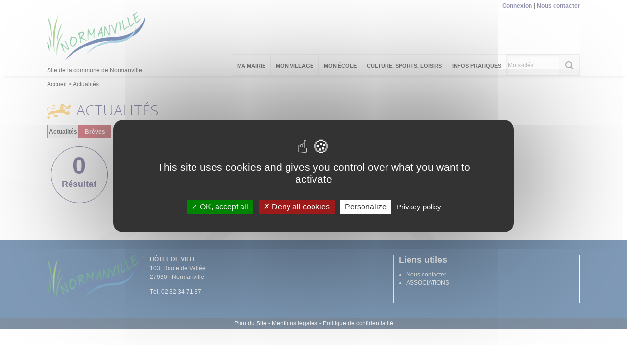

--- FILE ---
content_type: text/javascript; charset=utf-8
request_url: https://normanville.evreuxportesdenormandie.fr/include/js/core.js.php
body_size: 18573
content:

var cmsCore = {

    mobile: 767, /* surchargeable localement */
    tablet: 1024, /* surchargeable localement */

    init: function () {
        'use strict';

        // gestion title lien externe/document
        $(' a.external, a.document').each(function () {
            var title = $(this).attr('title');
            if (title === undefined) {
                title = $(this).clone();
                $('[aria-hidden="true"]', title).remove();
                title = title.text().trim();
                if (title === '') {
                    var $img = $('img', $(this));
                    if ($img.length) {
                        title = $img.attr('alt').trim();
                    }
                }
            }
            if (title !== '') {
                if ($(this).hasClass('external')) {
                    title += ' (nouvelle fenêtre)';
                } else if ($(this).data('file_ext') !== undefined) {
                    title += ' (' + $(this).data('file_ext');
                    if ($(this).data('file_weight') !== undefined) {
                        title += ' - ' + $(this).data('file_weight');
                    }
                    title += ')';
                }
                $(this).attr('title', title.replace(/\s+/g, ' '));
            }
        });

        // Toggle ARIA
        $('.aria-toggle').on('click', function (e) {
            var $button = $(this);
            var $target = $('#' + $button.attr('aria-controls'));
            if ($button.attr('aria-expanded') === 'true') {
                // on ferme
                $target.attr('aria-hidden', 'true').slideUp().off('keydown.aria.' + $button.attr('id'));
                $button.attr('aria-expanded', 'false');
                $('body').off('click.aria.' + $button.attr('id'));
            } else {
                // on ouvre
                $target.removeAttr('aria-hidden').slideDown();
                $button.attr('aria-expanded', 'true');
                // on focus
                $target.focus();
                if (!$target.is(':focus')) {
                    $target.attr('tabindex', '-1');
                    $target.focus();
                }
                // echappe
                $target.on('keydown.aria.' + $button.attr('id'), function (ev) {
                    if (ev.which === 27) {
                        $button.trigger('click', [true]);
                        $button.focus();
                    }
                });
                // clic en dehors
                $('body').on('click.aria.' + $button.attr('id'), function (ev, triggered) {
                    if (!triggered && !$(ev.target).closest($button).length && !$(ev.target).closest($target).length) {
                        $button.trigger('click', [true]);
                    }
                });
            }
            e.preventDefault();
        });
        $('.aria-close').on('click', function (e) {
            $('#' + $(this).attr('aria-controls')).trigger('click', [true]);
            e.preventDefault();
        });

        // Défilement progessif au clic sur une ancre
        $(document).on('click', "a[href^='#']", function () {
            if (!$(this).hasClass('noScroll')) {
                cmsCore.scroll($($(this).attr('href')));
                return false;
            }
            return true;
        });

        //colorbox
        $('a.lightbox').colorbox({
            title: function () {
                return $(this).data('title') !== '' ? $(this).data('title') : ' ';
            },
            onComplete: function () {
                var alt = '';
                if ($('img', this).attr('alt') !== $(this).data('title') && $('img', this).attr('alt') !== '') {
                    alt = $('img', this).attr('alt');
                }
                $('.cboxPhoto').attr('alt', alt);
            },
            maxWidth: '95%',
            maxHeight: '95%'
        });

        // credit image
        $('.spanCredit').hide();
        $('.spanImgOuter').attr('tabindex', 0)
            .hover(
                function () {
                    $('.spanCredit', this).fadeIn();
                },
                function () {
                    $('.spanCredit', this).fadeOut();
                }
            )
            .on('focus', function () {
                $('.spanCredit', this).fadeIn();
            })
            .on('blur', function () {
                $('.spanCredit', this).fadeOut();
            });

        // Traitement rédactionnel
        $(".txt table:not('.tableNotResponsive'), .partage table:not('.tableNotResponsive'), .tpl table:not('.tableNotResponsive')").wrap('<div class="tableauContainer"/>');

        // Lien d'évitement
        $('#lienEvitement').find('a')
            .on('focus', function () {
                $(this).closest('#lienEvitement').addClass('focus');
            })
            .on('blur', function () {
                $(this).closest('#lienEvitement').removeClass('focus');
            })
            .on('click', function () {
                if ($(this).hasClass('triggerClick')) {
                    if ($(this).data('controls')) {
                        var $e = $('#' + $(this).data('controls'));
                        if ($e.is(':visible')) {
                            $e.trigger('click', [true]);
                            return false;
                        }
                    } else {
                        $($(this).attr('href')).trigger('click', [true]);
                        return false;
                    }
                }
                return true;
            });

        // Haut de page sticky
        var $hautDePage = $('#hautDePage');
        $hautDePage.hide();
        $(document).scroll(function () {
            if ($(window).scrollTop() > 1) {
                $hautDePage.show(400);
            } else {
                $hautDePage.hide(400);
            }
        });

        // Google tracker pour les liens document + externe
        $(document).on('click', 'a.document', function () {
            window.open(this.href);
            return false;
        });
        $(document).on('click', 'a.external', function () {
            window.open(this.href);
            return false;
        });

        //gestion nb caractère max
        $('textarea[data-maxchar], input[data-maxchar]')
            .each(function () {
                $(this).attr('aria-describedby', $(this).attr('id') + '_max');
                $(this).after('<span class="counter" id="' + $(this).attr('id') + '_max' + '"></span>');
            })
            .on('keyup', function () {
                var $span = $(this).nextAll('span.counter');
                $span.html('Nombre de caractères : ' + $(this).val().length + ' / ' + $(this).data('maxchar'));
                if ($(this).val().length > $(this).data('maxchar')) {
                    $span.css('color', 'red');
                } else {
                    $span.css('color', '');
                }
            })
            .keyup();

        //confirm
        $(document).on('click', '.confirm', function () {
            var str = 'Êtes-vous sûr';
            if ($(this).attr('title') !== undefined && $(this).attr('title') !== '') {
                str += ' de vouloir\n"' + $(this).attr('title') + '"';
            }
            str += ' ?';
            return confirm(str);
        });

        // gestion CB required
        $('div[data-required-cb], span[data-required-cb]').each(function () {
            var $cCB = $('input[type="checkbox"]', $(this));
            var nb = $(this).data('required-cb');
            $cCB.on('change', function () {
                if ($cCB.filter(':checked').length >= nb) {
                    $cCB.each(function () {
                        this.setCustomValidity('');
                        $(this).prop('required', false);
                    });
                } else {
                    $cCB.filter(':not(:checked)').each(function () {
                        this.setCustomValidity('Veuillez cocher au moins ' + nb + ' option(s)');
                    });

                }
            });
            if ($cCB.filter(':checked').length < $(this).data('required-cb')) {
                $cCB.filter(':not(:checked)').prop('required', true);
            }
        });

        //type d'input
        $.datepicker.setDefaults($.datepicker.regional["fr"]);
        $('input[data-type="date"]')
            .attr('placeholder', 'jj/mm/aaaa')
            .attr('title', 'Format attendu : jj/mm/aaaa')
            .attr('pattern', '^(((0[1-9]|[12]\\d|3[01])/(0[13578]|1[02])/((19|[2-9]\\d)\\d{2}))|((0[1-9]|[12]\\d|30)/(0[13456789]|1[012])/((19|[2-9]\\d)\\d{2}))|((0[1-9]|1\\d|2[0-8])/02/((19|[2-9]\\d)\\d{2}))|(29/02/((1[6-9]|[2-9]\\d)(0[48]|[2468][048]|[13579][26])|((16|[2468][048]|[3579][26])00))))$')
            .attr('maxlength', '10')
            .not('.noCalendar')
            .datepicker({
                changeMonth: true,
                changeYear: true
            });
        $('input[data-type="telephone"]')
            .attr('pattern', '^0[1-9][0-9]{8}$')
            .attr('title', 'Format attendu : numéro sur 10 chiffres sans espace');
        $('input[data-type="integer"]')
            .attr('pattern', '^[0-9]*$')
            .attr('title', 'Format attendu : nombre entier')
            .addClass('alignright');
        $('input[data-type="float"]')
            .attr('pattern', '^[0-9]*\.?[0-9]*$')
            .attr('title', 'Format attendu : nombre décimal')
            .addClass('alignright');
        //gestion de l'étoile
        $('input[required], select[required], textarea[required]').not('input:checkbox, input:radio')
            .each(function () {
                $('label[for="' + $(this).attr('id') + '"]', $(this).closest('form')).append(' <span class="obligatoire">*</span>');
            });
        $('input[required][type="checkbox"], input[required][type="radio"], div[data-required-cb], span[data-required-cb]').closest('p').find('label:first').append(' <span class="obligatoire">*</span>');
        //formatage virgule flottante
        $(document).on('keyup', 'input[data-type="float"]', function () {
            $(this).val($(this).val().replace(/,/, '.'));
        });
        //formatage espace sur nombre
        $(document).on('keyup', 'input[data-type="float"], input[data-type="integer"]', function () {
            $(this).val($(this).val().replace(/\s/, ''));
        });
        //formatage caractère sur téléphone
        $(document).on('keyup', 'input[data-type="telephone"]', function () {
            $(this).val($(this).val().replace(/\D/, ''));
        });

        // Lecteur audio multi HTML5
        (function () {
            var current = 0;
            var autoplay = true;

            // Pour chaque lecteur
            $('.audioPlayerMulti').each(function (i, player) {
                player = $(player);
                var audio = player.find('audio');
                var playlist = player.find('.playlist');
                var tracks = playlist.find('li a');

                // Première piste active
                tracks.eq(0).parent().addClass('active');

                // Choix des pistes
                tracks.click(function (e) {
                    var $track = $(this);
                    var li = $track.parent();

                    e.preventDefault();

                    // Remplacement des sources
                    audio.find('source').remove();
                    var audioProperties = $track.data('audioProperties');
                    audio.append('<source type="audio/mp3" src="' + $track.attr('href') + '">');
                    if (audioProperties[0].srcOgg) {
                        audio.append('<source type="audio/ogg" src="' + audioProperties[0].srcOgg + '">');
                    }
                    // Remplacement de l'alternative HTML
                    audio.children('.htmlAlternative').html(audioProperties[0].htmlAlternative);

                    // Changement de la piste active
                    li.addClass('active').siblings().removeClass('active');

                    // Reload et lecture de la piste
                    audio[0].load();
                    audio[0].play();

                    // Nouvelle piste en cours
                    current = li.index();
                });

                // Piste suivante
                audio.on('ended', function () {
                    if (autoplay) {
                        current = current >= tracks.length - 1 ? 0 : current + 1;
                        tracks.eq(current).trigger('click');
                    }
                });
            });
        })();
    },
    scroll: function ($idtf, delta) {
        if ($idtf.length > 0) {
            if (!delta) {
                delta = 0;
            }
            $('html, body').animate({scrollTop: $idtf.offset().top + delta}, 'slow');
            $idtf.focus();
            if (!$idtf.is(':focus')) {
                $idtf.attr('tabindex', '-1');
                $idtf.focus();
            }
        }
    }
};
$(cmsCore.init);

//legende image, Doit être executé après le chargement des images
$(window).load(function () {
    'use strict';
    $('.spanImgContainer').width(function () {
        var $img = $('.spanImgOuter img', $(this)).outerWidth();
        var $parent = $(this).closest('.innerParagraphe').width();
        if ($img > $parent) {
            return $parent;
        }
        return $img;
    });
});

/*
 * PRISE EN CHARGE DES BULLES D'AIDE SUR LES FORMULAIRES
 * jQuery accessible simple (non-modal) tooltip window, using ARIA
 * Adaptation de https://a11y.nicolas-hoffmann.net/simple-tooltip/
 * License MIT: https://github.com/nico3333fr/jquery-accessible-simple-tooltip-aria/blob/master/LICENSE
 */
(function () {

    'use strict';

    /*
     * jQuery accessible simple (non-modal) tooltip window, using ARIA
     * @version v2.2.0
     * Website: https://a11y.nicolas-hoffmann.net/simple-tooltip/
     * License MIT: https://github.com/nico3333fr/jquery-accessible-simple-tooltip-aria/blob/master/LICENSE
     */

    function accessibleSimpleTooltipAria(options) {
        var element = $(this);
        options = options || element.data();
        var text = options.simpletooltipText || '';
        var prefix_class = typeof options.simpletooltipPrefixClass !== 'undefined' ? options.simpletooltipPrefixClass + '-' : '';
        var content_id = typeof options.simpletooltipContentId !== 'undefined' ? '#' + options.simpletooltipContentId : '';

        var index_lisible = Math.random().toString(32).slice(2, 12);
        var aria_describedby = element.attr('aria-describedby') || '';

        element.attr({
            'aria-describedby': 'label_simpletooltip_' + index_lisible + ' ' + aria_describedby
        });

        if (element.parents('label').attr('for')) {
            var $field = $('#' + $(this).parents('label').attr('for'));
            var helper_id = element.attr('id') ? element.attr('id') : 'helper_' + index_lisible;
            element.attr('id', helper_id);
            var aria_describedby = $field.attr('aria-describedby') || '';
            $field.attr({
                'aria-describedby': element.attr('id') + ' ' + aria_describedby
            });
        }

        element.wrap('<span class="' + prefix_class + 'simpletooltip_container"></span>');

        var html = '<span class="js-simpletooltip ' + prefix_class + 'simpletooltip" id="label_simpletooltip_' + index_lisible + '" role="tooltip" aria-hidden="true">';

        if (text !== '') {
            html += '' + text + '';
        } else {
            var $contentId = $(content_id);
            if (content_id !== '' && $contentId.length) {
                html += $contentId.html();
            }
        }
        html += '</span>';

        $(html).insertAfter(element);
    }

    // Bind as a jQuery plugin
    $.fn.accessibleSimpleTooltipAria = accessibleSimpleTooltipAria;

    $(function () {
        $('.helper').each(function () {
            var map = {
                '&': '&amp;',
                "'": '&#39;',
                '"': '&quot;',
                '<': '&lt;',
                '>': '&gt;'
            };
            $(this).replaceWith('<span tabindex="0" class="js-simple-tooltip helper" data-simpletooltip-text="' + $(this).html().replace(/[&"'\<\>]/g, function (c) {
                return map[c];
            }) + '"><img src="' + SIT_IMAGE + 'tooltip.png" alt="Aide contextuelle"></span>');
        });
        $('.js-simple-tooltip')
            .each(function () {
                // Call the function with this as the current tooltip
                accessibleSimpleTooltipAria.apply(this);
            });

        // events ------------------
        $('body')
            .on('mouseenter focusin', '.js-simple-tooltip', function () {
                var $this = $(this);
                var aria_describedby = $this.attr('aria-describedby');
                var tooltip_to_show_id = aria_describedby.substr(0, aria_describedby.indexOf(" "));
                var $tooltip_to_show = $('#' + tooltip_to_show_id);
                $tooltip_to_show.attr('aria-hidden', 'false');
            })
            .on('mouseleave', '.js-simple-tooltip', function (event) {
                var $this = $(this);
                var aria_describedby = $this.attr('aria-describedby');
                var tooltip_to_show_id = aria_describedby.substr(0, aria_describedby.indexOf(" "));
                var $tooltip_to_show = $('#' + tooltip_to_show_id);
                var $is_target_hovered = $tooltip_to_show.is(':hover');

                if (!$is_target_hovered) {
                    $tooltip_to_show.attr('aria-hidden', 'true');
                }
            })
            .on('focusout', '.js-simple-tooltip', function (event) {
                var $this = $(this);
                var aria_describedby = $this.attr('aria-describedby');
                var tooltip_to_show_id = aria_describedby.substr(0, aria_describedby.indexOf(" "));
                var $tooltip_to_show = $('#' + tooltip_to_show_id);

                $tooltip_to_show.attr('aria-hidden', 'true');
            })
            .on('mouseleave', '.js-simpletooltip', function () {
                var $this = $(this);
                $this.attr('aria-hidden', 'true');
            })
            .on('keydown', '.js-simple-tooltip', function (event) {
                // close esc key

                var $this = $(this);
                var aria_describedby = $this.attr('aria-describedby');
                var tooltip_to_show_id = aria_describedby.substr(0, aria_describedby.indexOf(" "));
                var $tooltip_to_show = $('#' + tooltip_to_show_id);

                if (event.keyCode == 27) { // esc
                    $tooltip_to_show.attr('aria-hidden', 'true');
                }
            });
    });
})();
